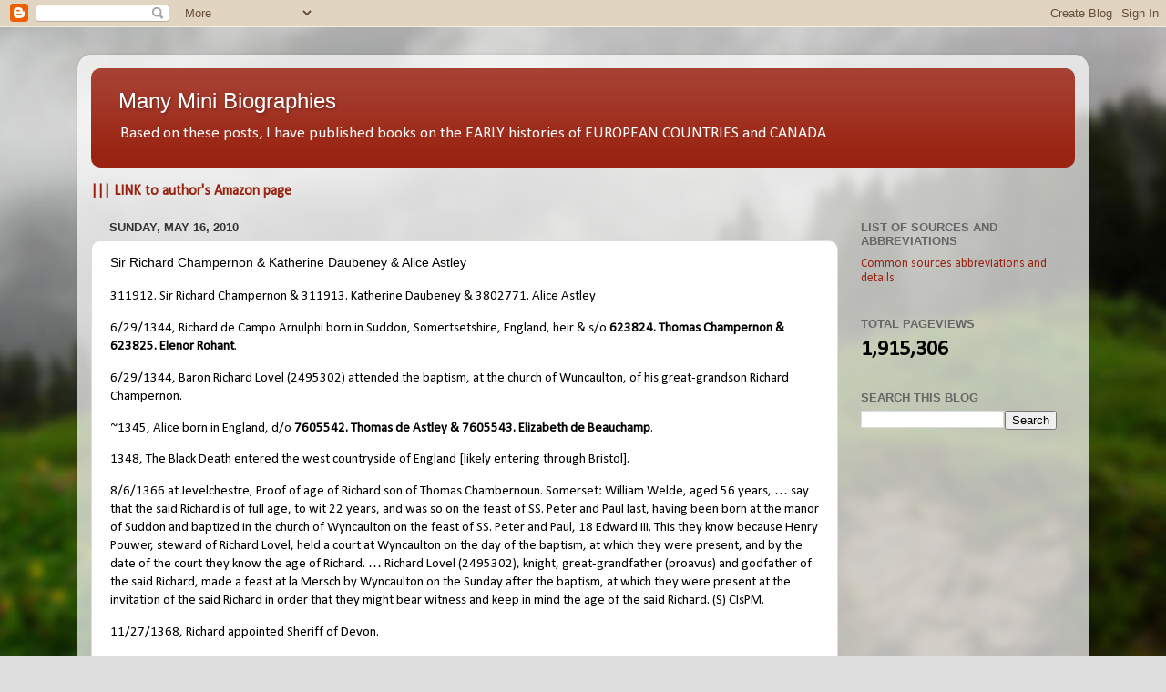

--- FILE ---
content_type: text/html; charset=UTF-8
request_url: http://www.teachergenealogist007.com/2010/05/bond-311912-311913-3802771.html
body_size: 13447
content:
<!DOCTYPE html>
<html class='v2' dir='ltr' lang='en'>
<head>
<link href='https://www.blogger.com/static/v1/widgets/335934321-css_bundle_v2.css' rel='stylesheet' type='text/css'/>
<meta content='width=1100' name='viewport'/>
<meta content='text/html; charset=UTF-8' http-equiv='Content-Type'/>
<meta content='blogger' name='generator'/>
<link href='http://www.teachergenealogist007.com/favicon.ico' rel='icon' type='image/x-icon'/>
<link href='http://www.teachergenealogist007.com/2010/05/bond-311912-311913-3802771.html' rel='canonical'/>
<link rel="alternate" type="application/atom+xml" title="Many Mini Biographies - Atom" href="http://www.teachergenealogist007.com/feeds/posts/default" />
<link rel="alternate" type="application/rss+xml" title="Many Mini Biographies - RSS" href="http://www.teachergenealogist007.com/feeds/posts/default?alt=rss" />
<link rel="service.post" type="application/atom+xml" title="Many Mini Biographies - Atom" href="https://www.blogger.com/feeds/1800889406843905380/posts/default" />

<link rel="alternate" type="application/atom+xml" title="Many Mini Biographies - Atom" href="http://www.teachergenealogist007.com/feeds/6016552119859684383/comments/default" />
<!--Can't find substitution for tag [blog.ieCssRetrofitLinks]-->
<meta content='http://www.teachergenealogist007.com/2010/05/bond-311912-311913-3802771.html' property='og:url'/>
<meta content='Sir Richard Champernon &amp; Katherine Daubeney &amp; Alice Astley' property='og:title'/>
<meta content='' property='og:description'/>
<title>Many Mini Biographies: Sir Richard Champernon & Katherine Daubeney & Alice Astley</title>
<style type='text/css'>@font-face{font-family:'Calibri';font-style:normal;font-weight:400;font-display:swap;src:url(//fonts.gstatic.com/l/font?kit=J7afnpV-BGlaFfdAhLEY67FIEjg&skey=a1029226f80653a8&v=v15)format('woff2');unicode-range:U+0000-00FF,U+0131,U+0152-0153,U+02BB-02BC,U+02C6,U+02DA,U+02DC,U+0304,U+0308,U+0329,U+2000-206F,U+20AC,U+2122,U+2191,U+2193,U+2212,U+2215,U+FEFF,U+FFFD;}</style>
<style id='page-skin-1' type='text/css'><!--
/*-----------------------------------------------
Blogger Template Style
Name:     Picture Window
Designer: Blogger
URL:      www.blogger.com
----------------------------------------------- */
/* Content
----------------------------------------------- */
body {
font: normal normal 15px Calibri;
color: #000000;
background: #dddddd url(http://themes.googleusercontent.com/image?id=1fupio4xM9eVxyr-k5QC5RiCJlYR35r9dXsp63RKsKt64v33poi2MvnjkX_1MULBY8BsT) repeat-x fixed bottom center;
}
html body .region-inner {
min-width: 0;
max-width: 100%;
width: auto;
}
.content-outer {
font-size: 90%;
}
a:link {
text-decoration:none;
color: #992211;
}
a:visited {
text-decoration:none;
color: #771100;
}
a:hover {
text-decoration:underline;
color: #cc4411;
}
.content-outer {
background: transparent url(http://www.blogblog.com/1kt/transparent/white80.png) repeat scroll top left;
-moz-border-radius: 15px;
-webkit-border-radius: 15px;
-goog-ms-border-radius: 15px;
border-radius: 15px;
-moz-box-shadow: 0 0 3px rgba(0, 0, 0, .15);
-webkit-box-shadow: 0 0 3px rgba(0, 0, 0, .15);
-goog-ms-box-shadow: 0 0 3px rgba(0, 0, 0, .15);
box-shadow: 0 0 3px rgba(0, 0, 0, .15);
margin: 30px auto;
}
.content-inner {
padding: 15px;
}
/* Header
----------------------------------------------- */
.header-outer {
background: #992211 url(http://www.blogblog.com/1kt/transparent/header_gradient_shade.png) repeat-x scroll top left;
_background-image: none;
color: #ffffff;
-moz-border-radius: 10px;
-webkit-border-radius: 10px;
-goog-ms-border-radius: 10px;
border-radius: 10px;
}
.Header img, .Header #header-inner {
-moz-border-radius: 10px;
-webkit-border-radius: 10px;
-goog-ms-border-radius: 10px;
border-radius: 10px;
}
.header-inner .Header .titlewrapper,
.header-inner .Header .descriptionwrapper {
padding-left: 30px;
padding-right: 30px;
}
.Header h1 {
font: normal normal 24px Arial, Tahoma, Helvetica, FreeSans, sans-serif;
text-shadow: 1px 1px 3px rgba(0, 0, 0, 0.3);
}
.Header h1 a {
color: #ffffff;
}
.Header .description {
font-size: 130%;
}
/* Tabs
----------------------------------------------- */
.tabs-inner {
margin: .5em 0 0;
padding: 0;
}
.tabs-inner .section {
margin: 0;
}
.tabs-inner .widget ul {
padding: 0;
background: #f5f5f5 url(http://www.blogblog.com/1kt/transparent/tabs_gradient_shade.png) repeat scroll bottom;
-moz-border-radius: 10px;
-webkit-border-radius: 10px;
-goog-ms-border-radius: 10px;
border-radius: 10px;
}
.tabs-inner .widget li {
border: none;
}
.tabs-inner .widget li a {
display: inline-block;
padding: .5em 1em;
margin-right: 0;
color: #992211;
font: normal normal 15px Arial, Tahoma, Helvetica, FreeSans, sans-serif;
-moz-border-radius: 0 0 0 0;
-webkit-border-top-left-radius: 0;
-webkit-border-top-right-radius: 0;
-goog-ms-border-radius: 0 0 0 0;
border-radius: 0 0 0 0;
background: transparent none no-repeat scroll top left;
border-right: 1px solid #cccccc;
}
.tabs-inner .widget li:first-child a {
padding-left: 1.25em;
-moz-border-radius-topleft: 10px;
-moz-border-radius-bottomleft: 10px;
-webkit-border-top-left-radius: 10px;
-webkit-border-bottom-left-radius: 10px;
-goog-ms-border-top-left-radius: 10px;
-goog-ms-border-bottom-left-radius: 10px;
border-top-left-radius: 10px;
border-bottom-left-radius: 10px;
}
.tabs-inner .widget li.selected a,
.tabs-inner .widget li a:hover {
position: relative;
z-index: 1;
background: #ffffff url(http://www.blogblog.com/1kt/transparent/tabs_gradient_shade.png) repeat scroll bottom;
color: #000000;
-moz-box-shadow: 0 0 0 rgba(0, 0, 0, .15);
-webkit-box-shadow: 0 0 0 rgba(0, 0, 0, .15);
-goog-ms-box-shadow: 0 0 0 rgba(0, 0, 0, .15);
box-shadow: 0 0 0 rgba(0, 0, 0, .15);
}
/* Headings
----------------------------------------------- */
h2 {
font: bold normal 13px Arial, Tahoma, Helvetica, FreeSans, sans-serif;
text-transform: uppercase;
color: #666666;
margin: .5em 0;
}
/* Main
----------------------------------------------- */
.main-outer {
background: transparent none repeat scroll top center;
-moz-border-radius: 0 0 0 0;
-webkit-border-top-left-radius: 0;
-webkit-border-top-right-radius: 0;
-webkit-border-bottom-left-radius: 0;
-webkit-border-bottom-right-radius: 0;
-goog-ms-border-radius: 0 0 0 0;
border-radius: 0 0 0 0;
-moz-box-shadow: 0 0 0 rgba(0, 0, 0, .15);
-webkit-box-shadow: 0 0 0 rgba(0, 0, 0, .15);
-goog-ms-box-shadow: 0 0 0 rgba(0, 0, 0, .15);
box-shadow: 0 0 0 rgba(0, 0, 0, .15);
}
.main-inner {
padding: 15px 5px 20px;
}
.main-inner .column-center-inner {
padding: 0 0;
}
.main-inner .column-left-inner {
padding-left: 0;
}
.main-inner .column-right-inner {
padding-right: 0;
}
/* Posts
----------------------------------------------- */
h3.post-title {
margin: 0;
font: normal normal 14px Arial, Tahoma, Helvetica, FreeSans, sans-serif;
}
.comments h4 {
margin: 1em 0 0;
font: normal normal 14px Arial, Tahoma, Helvetica, FreeSans, sans-serif;
}
.date-header span {
color: #333333;
}
.post-outer {
background-color: #ffffff;
border: solid 1px #dddddd;
-moz-border-radius: 10px;
-webkit-border-radius: 10px;
border-radius: 10px;
-goog-ms-border-radius: 10px;
padding: 15px 20px;
margin: 0 -20px 20px;
}
.post-body {
line-height: 1.4;
font-size: 110%;
position: relative;
}
.post-header {
margin: 0 0 1.5em;
color: #999999;
line-height: 1.6;
}
.post-footer {
margin: .5em 0 0;
color: #999999;
line-height: 1.6;
}
#blog-pager {
font-size: 140%
}
#comments .comment-author {
padding-top: 1.5em;
border-top: dashed 1px #ccc;
border-top: dashed 1px rgba(128, 128, 128, .5);
background-position: 0 1.5em;
}
#comments .comment-author:first-child {
padding-top: 0;
border-top: none;
}
.avatar-image-container {
margin: .2em 0 0;
}
/* Comments
----------------------------------------------- */
.comments .comments-content .icon.blog-author {
background-repeat: no-repeat;
background-image: url([data-uri]);
}
.comments .comments-content .loadmore a {
border-top: 1px solid #cc4411;
border-bottom: 1px solid #cc4411;
}
.comments .continue {
border-top: 2px solid #cc4411;
}
/* Widgets
----------------------------------------------- */
.widget ul, .widget #ArchiveList ul.flat {
padding: 0;
list-style: none;
}
.widget ul li, .widget #ArchiveList ul.flat li {
border-top: dashed 1px #ccc;
border-top: dashed 1px rgba(128, 128, 128, .5);
}
.widget ul li:first-child, .widget #ArchiveList ul.flat li:first-child {
border-top: none;
}
.widget .post-body ul {
list-style: disc;
}
.widget .post-body ul li {
border: none;
}
/* Footer
----------------------------------------------- */
.footer-outer {
color:#eeeeee;
background: transparent url(https://resources.blogblog.com/blogblog/data/1kt/transparent/black50.png) repeat scroll top left;
-moz-border-radius: 10px 10px 10px 10px;
-webkit-border-top-left-radius: 10px;
-webkit-border-top-right-radius: 10px;
-webkit-border-bottom-left-radius: 10px;
-webkit-border-bottom-right-radius: 10px;
-goog-ms-border-radius: 10px 10px 10px 10px;
border-radius: 10px 10px 10px 10px;
-moz-box-shadow: 0 0 0 rgba(0, 0, 0, .15);
-webkit-box-shadow: 0 0 0 rgba(0, 0, 0, .15);
-goog-ms-box-shadow: 0 0 0 rgba(0, 0, 0, .15);
box-shadow: 0 0 0 rgba(0, 0, 0, .15);
}
.footer-inner {
padding: 10px 5px 20px;
}
.footer-outer a {
color: #ffffdd;
}
.footer-outer a:visited {
color: #cccc99;
}
.footer-outer a:hover {
color: #ffffff;
}
.footer-outer .widget h2 {
color: #bbbbbb;
}
/* Mobile
----------------------------------------------- */
html body.mobile {
height: auto;
}
html body.mobile {
min-height: 480px;
background-size: 100% auto;
}
.mobile .body-fauxcolumn-outer {
background: transparent none repeat scroll top left;
}
html .mobile .mobile-date-outer, html .mobile .blog-pager {
border-bottom: none;
background: transparent none repeat scroll top center;
margin-bottom: 10px;
}
.mobile .date-outer {
background: transparent none repeat scroll top center;
}
.mobile .header-outer, .mobile .main-outer,
.mobile .post-outer, .mobile .footer-outer {
-moz-border-radius: 0;
-webkit-border-radius: 0;
-goog-ms-border-radius: 0;
border-radius: 0;
}
.mobile .content-outer,
.mobile .main-outer,
.mobile .post-outer {
background: inherit;
border: none;
}
.mobile .content-outer {
font-size: 100%;
}
.mobile-link-button {
background-color: #992211;
}
.mobile-link-button a:link, .mobile-link-button a:visited {
color: #ffffff;
}
.mobile-index-contents {
color: #000000;
}
.mobile .tabs-inner .PageList .widget-content {
background: #ffffff url(http://www.blogblog.com/1kt/transparent/tabs_gradient_shade.png) repeat scroll bottom;
color: #000000;
}
.mobile .tabs-inner .PageList .widget-content .pagelist-arrow {
border-left: 1px solid #cccccc;
}

--></style>
<style id='template-skin-1' type='text/css'><!--
body {
min-width: 1110px;
}
.content-outer, .content-fauxcolumn-outer, .region-inner {
min-width: 1110px;
max-width: 1110px;
_width: 1110px;
}
.main-inner .columns {
padding-left: 0px;
padding-right: 260px;
}
.main-inner .fauxcolumn-center-outer {
left: 0px;
right: 260px;
/* IE6 does not respect left and right together */
_width: expression(this.parentNode.offsetWidth -
parseInt("0px") -
parseInt("260px") + 'px');
}
.main-inner .fauxcolumn-left-outer {
width: 0px;
}
.main-inner .fauxcolumn-right-outer {
width: 260px;
}
.main-inner .column-left-outer {
width: 0px;
right: 100%;
margin-left: -0px;
}
.main-inner .column-right-outer {
width: 260px;
margin-right: -260px;
}
#layout {
min-width: 0;
}
#layout .content-outer {
min-width: 0;
width: 800px;
}
#layout .region-inner {
min-width: 0;
width: auto;
}
body#layout div.add_widget {
padding: 8px;
}
body#layout div.add_widget a {
margin-left: 32px;
}
--></style>
<style>
    body {background-image:url(http\:\/\/themes.googleusercontent.com\/image?id=1fupio4xM9eVxyr-k5QC5RiCJlYR35r9dXsp63RKsKt64v33poi2MvnjkX_1MULBY8BsT);}
    
@media (max-width: 200px) { body {background-image:url(http\:\/\/themes.googleusercontent.com\/image?id=1fupio4xM9eVxyr-k5QC5RiCJlYR35r9dXsp63RKsKt64v33poi2MvnjkX_1MULBY8BsT&options=w200);}}
@media (max-width: 400px) and (min-width: 201px) { body {background-image:url(http\:\/\/themes.googleusercontent.com\/image?id=1fupio4xM9eVxyr-k5QC5RiCJlYR35r9dXsp63RKsKt64v33poi2MvnjkX_1MULBY8BsT&options=w400);}}
@media (max-width: 800px) and (min-width: 401px) { body {background-image:url(http\:\/\/themes.googleusercontent.com\/image?id=1fupio4xM9eVxyr-k5QC5RiCJlYR35r9dXsp63RKsKt64v33poi2MvnjkX_1MULBY8BsT&options=w800);}}
@media (max-width: 1200px) and (min-width: 801px) { body {background-image:url(http\:\/\/themes.googleusercontent.com\/image?id=1fupio4xM9eVxyr-k5QC5RiCJlYR35r9dXsp63RKsKt64v33poi2MvnjkX_1MULBY8BsT&options=w1200);}}
/* Last tag covers anything over one higher than the previous max-size cap. */
@media (min-width: 1201px) { body {background-image:url(http\:\/\/themes.googleusercontent.com\/image?id=1fupio4xM9eVxyr-k5QC5RiCJlYR35r9dXsp63RKsKt64v33poi2MvnjkX_1MULBY8BsT&options=w1600);}}
  </style>
<link href='https://www.blogger.com/dyn-css/authorization.css?targetBlogID=1800889406843905380&amp;zx=090b7547-bf75-42b6-9734-3fb50d494051' media='none' onload='if(media!=&#39;all&#39;)media=&#39;all&#39;' rel='stylesheet'/><noscript><link href='https://www.blogger.com/dyn-css/authorization.css?targetBlogID=1800889406843905380&amp;zx=090b7547-bf75-42b6-9734-3fb50d494051' rel='stylesheet'/></noscript>
<meta name='google-adsense-platform-account' content='ca-host-pub-1556223355139109'/>
<meta name='google-adsense-platform-domain' content='blogspot.com'/>

<script async src="https://pagead2.googlesyndication.com/pagead/js/adsbygoogle.js?client=ca-pub-6065033512559444&host=ca-host-pub-1556223355139109" crossorigin="anonymous"></script>

<!-- data-ad-client=ca-pub-6065033512559444 -->

</head>
<body class='loading variant-shade'>
<div class='navbar section' id='navbar' name='Navbar'><div class='widget Navbar' data-version='1' id='Navbar1'><script type="text/javascript">
    function setAttributeOnload(object, attribute, val) {
      if(window.addEventListener) {
        window.addEventListener('load',
          function(){ object[attribute] = val; }, false);
      } else {
        window.attachEvent('onload', function(){ object[attribute] = val; });
      }
    }
  </script>
<div id="navbar-iframe-container"></div>
<script type="text/javascript" src="https://apis.google.com/js/platform.js"></script>
<script type="text/javascript">
      gapi.load("gapi.iframes:gapi.iframes.style.bubble", function() {
        if (gapi.iframes && gapi.iframes.getContext) {
          gapi.iframes.getContext().openChild({
              url: 'https://www.blogger.com/navbar/1800889406843905380?po\x3d6016552119859684383\x26origin\x3dhttp://www.teachergenealogist007.com',
              where: document.getElementById("navbar-iframe-container"),
              id: "navbar-iframe"
          });
        }
      });
    </script><script type="text/javascript">
(function() {
var script = document.createElement('script');
script.type = 'text/javascript';
script.src = '//pagead2.googlesyndication.com/pagead/js/google_top_exp.js';
var head = document.getElementsByTagName('head')[0];
if (head) {
head.appendChild(script);
}})();
</script>
</div></div>
<div class='body-fauxcolumns'>
<div class='fauxcolumn-outer body-fauxcolumn-outer'>
<div class='cap-top'>
<div class='cap-left'></div>
<div class='cap-right'></div>
</div>
<div class='fauxborder-left'>
<div class='fauxborder-right'></div>
<div class='fauxcolumn-inner'>
</div>
</div>
<div class='cap-bottom'>
<div class='cap-left'></div>
<div class='cap-right'></div>
</div>
</div>
</div>
<div class='content'>
<div class='content-fauxcolumns'>
<div class='fauxcolumn-outer content-fauxcolumn-outer'>
<div class='cap-top'>
<div class='cap-left'></div>
<div class='cap-right'></div>
</div>
<div class='fauxborder-left'>
<div class='fauxborder-right'></div>
<div class='fauxcolumn-inner'>
</div>
</div>
<div class='cap-bottom'>
<div class='cap-left'></div>
<div class='cap-right'></div>
</div>
</div>
</div>
<div class='content-outer'>
<div class='content-cap-top cap-top'>
<div class='cap-left'></div>
<div class='cap-right'></div>
</div>
<div class='fauxborder-left content-fauxborder-left'>
<div class='fauxborder-right content-fauxborder-right'></div>
<div class='content-inner'>
<header>
<div class='header-outer'>
<div class='header-cap-top cap-top'>
<div class='cap-left'></div>
<div class='cap-right'></div>
</div>
<div class='fauxborder-left header-fauxborder-left'>
<div class='fauxborder-right header-fauxborder-right'></div>
<div class='region-inner header-inner'>
<div class='header section' id='header' name='Header'><div class='widget Header' data-version='1' id='Header1'>
<div id='header-inner'>
<div class='titlewrapper'>
<h1 class='title'>
<a href='http://www.teachergenealogist007.com/'>
Many Mini Biographies
</a>
</h1>
</div>
<div class='descriptionwrapper'>
<p class='description'><span>Based on these posts, I have published books on the EARLY histories of EUROPEAN COUNTRIES and CANADA</span></p>
</div>
</div>
</div></div>
</div>
</div>
<div class='header-cap-bottom cap-bottom'>
<div class='cap-left'></div>
<div class='cap-right'></div>
</div>
</div>
</header>
<div class='tabs-outer'>
<div class='tabs-cap-top cap-top'>
<div class='cap-left'></div>
<div class='cap-right'></div>
</div>
<div class='fauxborder-left tabs-fauxborder-left'>
<div class='fauxborder-right tabs-fauxborder-right'></div>
<div class='region-inner tabs-inner'>
<div class='tabs section' id='crosscol' name='Cross-Column'><div class='widget FeaturedPost' data-version='1' id='FeaturedPost1'>
<h2 class='title'>Featured Post</h2>
<div class='post-summary'>
<h3><a href='http://www.teachergenealogist007.com/2020/09/link-to-authors-amazon-page.html'>||| LINK to author&#39;s Amazon page</a></h3>
</div>
<style type='text/css'>
    .image {
      width: 100%;
    }
  </style>
<div class='clear'></div>
</div></div>
<div class='tabs no-items section' id='crosscol-overflow' name='Cross-Column 2'></div>
</div>
</div>
<div class='tabs-cap-bottom cap-bottom'>
<div class='cap-left'></div>
<div class='cap-right'></div>
</div>
</div>
<div class='main-outer'>
<div class='main-cap-top cap-top'>
<div class='cap-left'></div>
<div class='cap-right'></div>
</div>
<div class='fauxborder-left main-fauxborder-left'>
<div class='fauxborder-right main-fauxborder-right'></div>
<div class='region-inner main-inner'>
<div class='columns fauxcolumns'>
<div class='fauxcolumn-outer fauxcolumn-center-outer'>
<div class='cap-top'>
<div class='cap-left'></div>
<div class='cap-right'></div>
</div>
<div class='fauxborder-left'>
<div class='fauxborder-right'></div>
<div class='fauxcolumn-inner'>
</div>
</div>
<div class='cap-bottom'>
<div class='cap-left'></div>
<div class='cap-right'></div>
</div>
</div>
<div class='fauxcolumn-outer fauxcolumn-left-outer'>
<div class='cap-top'>
<div class='cap-left'></div>
<div class='cap-right'></div>
</div>
<div class='fauxborder-left'>
<div class='fauxborder-right'></div>
<div class='fauxcolumn-inner'>
</div>
</div>
<div class='cap-bottom'>
<div class='cap-left'></div>
<div class='cap-right'></div>
</div>
</div>
<div class='fauxcolumn-outer fauxcolumn-right-outer'>
<div class='cap-top'>
<div class='cap-left'></div>
<div class='cap-right'></div>
</div>
<div class='fauxborder-left'>
<div class='fauxborder-right'></div>
<div class='fauxcolumn-inner'>
</div>
</div>
<div class='cap-bottom'>
<div class='cap-left'></div>
<div class='cap-right'></div>
</div>
</div>
<!-- corrects IE6 width calculation -->
<div class='columns-inner'>
<div class='column-center-outer'>
<div class='column-center-inner'>
<div class='main section' id='main' name='Main'><div class='widget Blog' data-version='1' id='Blog1'>
<div class='blog-posts hfeed'>

          <div class="date-outer">
        
<h2 class='date-header'><span>Sunday, May 16, 2010</span></h2>

          <div class="date-posts">
        
<div class='post-outer'>
<div class='post hentry uncustomized-post-template' itemprop='blogPost' itemscope='itemscope' itemtype='http://schema.org/BlogPosting'>
<meta content='1800889406843905380' itemprop='blogId'/>
<meta content='6016552119859684383' itemprop='postId'/>
<a name='6016552119859684383'></a>
<h3 class='post-title entry-title' itemprop='name'>
Sir Richard Champernon & Katherine Daubeney & Alice Astley
</h3>
<div class='post-header'>
<div class='post-header-line-1'></div>
</div>
<div class='post-body entry-content' id='post-body-6016552119859684383' itemprop='description articleBody'>
<p class="Bk3"><a name="_Toc290836793"></a><a name="_Toc33188758"></a><a name="_Toc33278401"><span style="mso-bookmark: _Toc33188758;"><span style="mso-bookmark: _Toc290836793;">311912. Sir Richard Champernon &amp; 311913.
Katherine Daubeney &amp; 3802771. Alice Astley</span></span></a><span style="mso-spacerun: yes;">&nbsp; </span><o:p></o:p></p>

<p class="MsoNormal">6/29/1344, Richard de Campo Arnulphi born in Suddon,
Somertsetshire, England, heir &amp; s/o <b style="mso-bidi-font-weight: normal;">623824.
Thomas Champernon &amp; 623825. Elenor Rohant</b>.<o:p></o:p></p>

<p class="MsoNormal"><span style="mso-bidi-font-family: &quot;Times New Roman&quot;; mso-bidi-font-style: italic; mso-fareast-font-family: &quot;Times New Roman&quot;;">6/29/1344, Baron
Richard Lovel (2495302) attended the baptism, at the church of Wuncaulton, of
his great-grandson Richard Champernon. <o:p></o:p></span></p>

<p class="MsoNormal">~1345, Alice born in England, d/o <b style="mso-bidi-font-weight: normal;">7605542. Thomas de Astley &amp; 7605543. Elizabeth de Beauchamp</b>.<o:p></o:p></p>

<p class="MsoNormal">1348, The Black Death entered the west countryside of
England [likely entering through Bristol].<o:p></o:p></p>

<p class="MsoNormal">8/6/1366 at Jevelchestre, Proof of age of Richard son of
Thomas Chambernoun. Somerset: William Welde, aged 56 years, &#8230; say that the said
Richard is of full age, to wit 22 years, and was so on the feast of SS. Peter
and Paul last, having been born at the manor of Suddon and baptized in the
church of Wyncaulton on the feast of SS. Peter and Paul, 18 Edward III. This
they know because Henry Pouwer, steward of Richard Lovel, held a court at
Wyncaulton on the day of the baptism, at which they were present, and by the
date of the court they know the age of Richard. &#8230; Richard Lovel (2495302),
knight, great-grandfather (proavus) and godfather of the said Richard, made a
feast at la Mersch by Wyncaulton on the Sunday after the baptism, at which they
were present at the invitation of the said Richard in order that they might
bear witness and keep in mind the age of the said Richard. (S) CIsPM.<o:p></o:p></p>

<p class="MsoNormal">11/27/1368, Richard appointed Sheriff of Devon.<o:p></o:p></p>

<p class="MsoNormal">4/6/1369, Writing of Thomas Chambernoun lord of Modbury,
being a grant, surrender and quitclaim to Richard Chambernoun his son, the
heirs and assigns of the said Richard, of all his lands, rents and services in
Worthynton co. Leycester, in Estcoton by Gildesburgh co. Norhampton, and in
Coumbe Real and Portesmouth co. Devon, which he the said Thomas had for life of
the said Richard's heritage by the courtesy of England after the death of
Eleanor his wife. Witnesses: Sir Thomas de Asteleye &#8230; (S) CCRs.<span style="mso-spacerun: yes;">&nbsp; </span><o:p></o:p></p>

<p class="MsoNormal">~1369, Katherine born in Somerset, England, d/o <b style="mso-bidi-font-weight: normal;">623826. Sir Giles Daubeney &amp; 623827
Eleanor Wyllington</b>.<o:p></o:p></p>

<p class="MsoNormal"><b style="mso-bidi-font-weight: normal;">[&#8211;&#8211;Richard &amp;
Alice&#8211;&#8211;]<o:p></o:p></b></p>

<p class="MsoNormal">4/25/1369, Richard married 1<sup>st</sup> Alice.<o:p></o:p></p>

<p class="MsoNormal">4/14/1372, Writ for IPM of Edmund de Chelrey, knight.
Oxford: Stokkyngechurche. A messuage, a carucate of land, 10a. wood, 2a.
meadow, and 64s. 1d. rent, held of Richard Chambron, lord of Aston Ruyhant, by
knight&#8217;s service and a rent of 21s. yearly. (S) CIsPM. [Richard&#8217;s ggf Henry
fitz Alan (2495300) held this property in 1316.]<o:p></o:p></p>

<p class="MsoNormal">3/4/1377, Commission to Richard Chambernon, &#8230; to collect the
subsidy in the county of Oxford, except the town of Oxford. (S) CFRs.<o:p></o:p></p>

<p class="MsoNormal">11/1377, Richard paid homage and fealty to the King for the
manor of Ashton Rowhant, Oxfordshire (S) Cal. Close Rolls, 1377-81, P22.<o:p></o:p></p>

<p class="MsoNormal">1377-79, Richard knighted.<o:p></o:p></p>

<p class="MsoNormal">5/27/1379, Commission to Richard Chambernoun, knight, to
collect the subsidy in Devon. (S) CFRs.<o:p></o:p></p>

<p class="MsoNormal">10/22/1380, To the treasurer &#8230; of the exchequer. Writ of
supersedeas &#8230; in regard to a plea pending between the king and Richard
Chambernoun concerning the manor of Cotes. (S) CCRs.<o:p></o:p></p>

<p class="MsoNormal">11/1/1381, Richard Chaumbernoun, &#8216;chivaler&#8217;, appointed
sheriff of Devon. (S) CFRs.<o:p></o:p></p>

<p class="MsoNormal">1386, Richard appointed by the Bishop of Exeter to lay out
the disputed borders of Devon and Cornwall.<o:p></o:p></p>

<p class="MsoNormal">1382, Richard, High Sheriff of Devonshire.<o:p></o:p></p>

<p class="MsoNormal">3/1383, &#8230;, Richard, as Lord of Dodbrook, presented to that
church.<o:p></o:p></p>

<p class="MsoNormal">1/1384, &#8230;, Richard, as Lord of Portelmouth, presented to that
church.<o:p></o:p></p>

<p class="MsoNormal">11/3/1384, Richard Champernoun knight to Guy Briane knight
the younger, &#8230; remainder to Alexander his son and Joan his wife, daughter of
Martin de Ferares, &#8230; lands in Devon and Cornwall &#8230; (S) CCRs.<o:p></o:p></p>

<p class="MsoNormal"><b style="mso-bidi-font-weight: normal;">[&#8211;&#8211;Richard &amp; Katherine&#8211;&#8211;]<o:p></o:p></b></p>

<p class="MsoNormal">~1385, Richard married Katherine.<o:p></o:p></p>

<p class="MsoNormal">1/18/1387, Richard Chaumbernon appointed Sheriff of Devon.
(S) CFRs.<o:p></o:p></p>

<p class="MsoNormal">10/22/1388 at Westminster, &#8220;Henry Beare, for not appearing
to answer Richard Champernoun, knight, touching a debt of 35&#163;. Devon&#8221;. (S) CPRs.<o:p></o:p></p>

<p class="MsoNormal">1392, Richard held the advowson his father held in 1349. (S)
Report and Transactions &#8211; The Devonshire Assoc., 1912, P340.<o:p></o:p></p>

<p class="MsoNormal">6/27/1393, Memorandum of a mainprise under a pain of <span style="mso-bidi-font-family: Calibri; mso-bidi-theme-font: minor-latin;">&#163;</span>100,
by John Greynville knight, Robert Hille the younger, &#8230; for Richard Chambernoun
knight, that he shall do or procure no hurt or harm to Henry Glanvylle, his men
or servants. (S) CCRs. [1393 at Exeter, Richard cleared of charges brought by
Henry Glanville. (S) Select Cases in Chancery, A.D. 1364 to 1471, 1896, P12.]<o:p></o:p></p>

<p class="MsoNormal">12/1393, Richard Chambernon, nobleman, donsel, of the
diocese of Exeter. (S) Cal. Papal Reg.&#8217;s, V4, 1902.<o:p></o:p></p>

<p class="MsoNormal">8/1394, Richard Chambernon, knight, nobleman, and Catherine
his wife, noblewoman, of the diocese of Exeter. (S) Cal. Papal Reg.&#8217;s, V4,
1902.<o:p></o:p></p>

<p class="MsoNormal">10/16/1394, Richard Chambernon, knight, nobleman, and
Catherine his wife, noblewoman, of the diocese of Exeter. (S) Cal. Papal
Reg.&#8217;s, V4, 1902. [1393-94, Richard Chambernon, Kt. and Catherine, his wife,
received indents from the Catholic Church to make confessions, obtain a
portable alter, and celebrate mass. (S) Cal. of State Papers, V4, 1362-1404: PP483.]<o:p></o:p></p>

<p class="MsoNormal">4/8/1396, Grant by &#8230;, to Sir John Holand, earl of
Huntingdon, and to Dame Elizabeth, his consort, of the reversion of the manor
of Flute Damarle &#8230;, which premises they lately granted to Isabella, late the
wife of Sir John Damarle, knight, for her life. Witnesses:&#8212;Sir Edward de
Courtenay, earl of Devon, Sirs Philip Courtenay, Richard Chambernoun, and John
de la Pomeray, knights, &#8230; (S) CCRs.<o:p></o:p></p>

<p class="MsoNormal">3/1398, &#8230; 1/1415, Richard, as Lord of Modbury, presented to that
priory.<o:p></o:p></p>

<p class="MsoNormal">1400, &#8220;Richard Champernoun (Chambernon), knight &#8230; seek
repeal and annulment in the present parliament of certain letters patent issued
by the late King Richard [II] contrary to law and reason.&#8221; (S) UKNA.<o:p></o:p></p>

<p class="MsoNormal">1/16/1401 at Modbury, Devon, Richard Champernoun, Knight,
witnessed a deed of Rosa, widow of William Wade.<o:p></o:p></p>

<p class="MsoNormal">1/1404, Richard de Champernoun, kt. sent his servant John
Colle to Ashton to present his daughter Joan, mother of Philip Courtenay, with
a silver cup celebrating Philip&#8217;s baptism.<o:p></o:p></p>

<p class="MsoNormal">1/25/1405 at Westminister, Commission to Richard Champernon,
&#8230;, knights, &#8230; to enquire &#8230;&#8221;. (S) CPRs, P510.<o:p></o:p></p>

<p class="MsoNormal">1408, &#8220;Thomas Hughe, son and heir of Matilda Hughe &#8230; Richard
Champernoun, Knt, &#8230;&#8221; (S) UKNA.<o:p></o:p></p>

<p class="MsoNormal">3/12/1411 at Kyngesbrigge, Devon, Richard Champernoun,
Knight, witnessed a deed of Thomas Tolke.<o:p></o:p></p>

<p class="MsoNormal">10/8/1413, Deed of John of la Pomeray knt. and Johanne his
wife. &#8230; Witnesses: Hugh Courtenay the elder, Thomas Carru, Richard Champernon
knts&#8230;. (S) UKNA.<o:p></o:p></p>

<p class="MsoNormal">4/1416 Matilda Latymer wrote her will: Her body to holy
sepulture in the Ch. Of St. John&#8217;s Priory, Exeter, near the grave of Sir John
Hulle, Knight, her late husband. &#8230; To her &#8216;sister Chambernon&#8217; [Katherine], her
dress of green color and her mantles furred with ermine. &#8230; (S) Materials for
the Hist. of the Town and Parish of Wellington, Vs1-4, 1908, P59.<o:p></o:p></p>

<p class="MsoNormal">1416-17, Katherine died.<o:p></o:p></p>

<p class="MsoNormal">2/26/1418, Richard wrote his will, requesting burial in the
parish church of Dodbrooke by the side of his wife Katherine; naming sons
Richard and John.<o:p></o:p></p>

<p class="MsoNormal">1/1419, Richard died. (S) Cal. of Inquisitiones Post Mortem
for Cornwall and Devon. [Will proved 4/3/1419.]<o:p></o:p></p>

<p class="MsoNormal">1/24/1419,; Order to the escheator in the county of Oxford
to take into the king's hand and keep safely until further order all the lands
in his bailiwick whereof Richard Champarnon who held of the king in chief, was
seised in his demesne as of fee on the day of his death. (S) CFRs.<o:p></o:p></p>

<p class="MsoNormal"><span style="mso-spacerun: yes;">&nbsp;</span>(S) A View of
Devonshire, 1845; P469, P559. (S) The Western Antiquary, Wright, 1888, P158.
(S) The Ancestry of Dorothea Poyntz, Bodine, 1999, P45. (S) A Gen. and Heraldic
Hist. of the Commoners, Burke, 1835, P271. (S) Magna Carta Ancestry, P174.<o:p></o:p></p>

<p class="MsoNormal">Family notes: <o:p></o:p></p>

<p class="Style4" style="mso-list: l0 level1 lfo1;"><!--[if !supportLists]--><span style="font-family: Symbol; mso-bidi-font-family: Symbol; mso-fareast-font-family: Symbol;"><span style="mso-list: Ignore;">&#183;<span style="font: 7.0pt &quot;Times New Roman&quot;;">&nbsp;&nbsp;&nbsp;&nbsp;&nbsp;&nbsp;&nbsp;&nbsp;
</span></span></span><!--[endif]-->Since Richard and his son Richard were both
knights of Devon, some of the 1400-1420 records for each are possibly mixed.<o:p></o:p></p>

<p class="BkChildren"><span style="mso-bidi-font-weight: bold;">Children of Richard
and Alice:<o:p></o:p></span></p>

<p class="Style3">i. Alexander Champernon, born bef. 1382 in England.<o:p></o:p></p>

<p class="MsoNormal">By 11/1384, Alexander married to Joan Ferrers, d/o Martin.<o:p></o:p></p>

<p class="MsoNormal">4/22/1423, Alexander age 40 and more at the IPM of his
cousin Otho Champernoun.<o:p></o:p></p>

<p class="MsoNormal">6/30/1441, Alexander died; buried at the church of St.
Andrew at Beer Ferrers.<o:p></o:p></p>

<p class="Style3">ii. Joan Champernon (1901385), born 1383 in England. <span style="mso-spacerun: yes;">&nbsp;</span><o:p></o:p></p>

<p class="BkChildren"><span style="mso-bidi-font-weight: bold;">Children of Richard
and Katherine:<o:p></o:p></span></p>

<p class="Style3">i. Richard Champernon (1901376), born ~1387 in England.<span style="mso-spacerun: yes;">&nbsp; </span><span style="mso-spacerun: yes;">&nbsp;</span><o:p></o:p></p>

<p class="Style3">ii. John Champernoun (155956), born ~1390 in England.<span style="mso-spacerun: yes;">&nbsp;&nbsp; </span><span style="mso-spacerun: yes;">&nbsp;</span><o:p></o:p></p>

<p class="Style3">iii. Margaret Champernoun (1048631), born 1396 in England.<span style="mso-spacerun: yes;">&nbsp;&nbsp; </span><span style="mso-spacerun: yes;">&nbsp;</span><o:p></o:p></p>

<p class="Style3"><span style="font-weight: normal;">[Some genealogies have her a
d/o Alexander. Does not fit timeline, lineage not change.]<o:p></o:p></span></p><p class="Style3"><span style="font-weight: normal;"><br /></span></p>
<div style='clear: both;'></div>
</div>
<div class='post-footer'>
<div class='post-footer-line post-footer-line-1'>
<span class='post-author vcard'>
Posted by
<span class='fn' itemprop='author' itemscope='itemscope' itemtype='http://schema.org/Person'>
<meta content='https://www.blogger.com/profile/18268407748707077227' itemprop='url'/>
<a class='g-profile' href='https://www.blogger.com/profile/18268407748707077227' rel='author' title='author profile'>
<span itemprop='name'>Bond0007</span>
</a>
</span>
</span>
<span class='post-timestamp'>
at
<meta content='http://www.teachergenealogist007.com/2010/05/bond-311912-311913-3802771.html' itemprop='url'/>
<a class='timestamp-link' href='http://www.teachergenealogist007.com/2010/05/bond-311912-311913-3802771.html' rel='bookmark' title='permanent link'><abbr class='published' itemprop='datePublished' title='2010-05-16T21:25:00-05:00'>9:25&#8239;PM</abbr></a>
</span>
<span class='post-comment-link'>
</span>
<span class='post-icons'>
<span class='item-control blog-admin pid-1147103303'>
<a href='https://www.blogger.com/post-edit.g?blogID=1800889406843905380&postID=6016552119859684383&from=pencil' title='Edit Post'>
<img alt='' class='icon-action' height='18' src='https://resources.blogblog.com/img/icon18_edit_allbkg.gif' width='18'/>
</a>
</span>
</span>
<div class='post-share-buttons goog-inline-block'>
</div>
</div>
<div class='post-footer-line post-footer-line-2'>
<span class='post-labels'>
</span>
</div>
<div class='post-footer-line post-footer-line-3'>
<span class='post-location'>
</span>
</div>
</div>
</div>
<div class='comments' id='comments'>
<a name='comments'></a>
</div>
</div>

        </div></div>
      
</div>
<div class='blog-pager' id='blog-pager'>
<span id='blog-pager-newer-link'>
<a class='blog-pager-newer-link' href='http://www.teachergenealogist007.com/2010/05/bond-311916-311917.html' id='Blog1_blog-pager-newer-link' title='Newer Post'>Newer Post</a>
</span>
<span id='blog-pager-older-link'>
<a class='blog-pager-older-link' href='http://www.teachergenealogist007.com/2010/05/bond-311906.html' id='Blog1_blog-pager-older-link' title='Older Post'>Older Post</a>
</span>
<a class='home-link' href='http://www.teachergenealogist007.com/'>Home</a>
</div>
<div class='clear'></div>
<div class='post-feeds'>
</div>
</div><div class='widget Profile' data-version='1' id='Profile1'>
<h2>About Me</h2>
<div class='widget-content'>
<a href='https://www.blogger.com/profile/18268407748707077227'><img alt='My photo' class='profile-img' height='60' src='//1.bp.blogspot.com/_Bw_5-hWnLb4/Sm0OvMbBArI/AAAAAAAAAAM/XVSRzgvNLxo/S220-s80/2006-06+Charleston+SC.jpg' width='80'/></a>
<dl class='profile-datablock'>
<dt class='profile-data'>
<a class='profile-name-link g-profile' href='https://www.blogger.com/profile/18268407748707077227' rel='author' style='background-image: url(//www.blogger.com/img/logo-16.png);'>
Bond0007
</a>
</dt>
</dl>
<a class='profile-link' href='https://www.blogger.com/profile/18268407748707077227' rel='author'>View my complete profile</a>
<div class='clear'></div>
</div>
</div><div class='widget Followers' data-version='1' id='Followers1'>
<h2 class='title'>Followers</h2>
<div class='widget-content'>
<div id='Followers1-wrapper'>
<div style='margin-right:2px;'>
<div><script type="text/javascript" src="https://apis.google.com/js/platform.js"></script>
<div id="followers-iframe-container"></div>
<script type="text/javascript">
    window.followersIframe = null;
    function followersIframeOpen(url) {
      gapi.load("gapi.iframes", function() {
        if (gapi.iframes && gapi.iframes.getContext) {
          window.followersIframe = gapi.iframes.getContext().openChild({
            url: url,
            where: document.getElementById("followers-iframe-container"),
            messageHandlersFilter: gapi.iframes.CROSS_ORIGIN_IFRAMES_FILTER,
            messageHandlers: {
              '_ready': function(obj) {
                window.followersIframe.getIframeEl().height = obj.height;
              },
              'reset': function() {
                window.followersIframe.close();
                followersIframeOpen("https://www.blogger.com/followers/frame/1800889406843905380?colors\x3dCgt0cmFuc3BhcmVudBILdHJhbnNwYXJlbnQaByMwMDAwMDAiByM5OTIyMTEqC3RyYW5zcGFyZW50MgcjNjY2NjY2OgcjMDAwMDAwQgcjOTkyMjExSgcjMDAwMDAwUgcjOTkyMjExWgt0cmFuc3BhcmVudA%3D%3D\x26pageSize\x3d21\x26hl\x3den\x26origin\x3dhttp://www.teachergenealogist007.com");
              },
              'open': function(url) {
                window.followersIframe.close();
                followersIframeOpen(url);
              }
            }
          });
        }
      });
    }
    followersIframeOpen("https://www.blogger.com/followers/frame/1800889406843905380?colors\x3dCgt0cmFuc3BhcmVudBILdHJhbnNwYXJlbnQaByMwMDAwMDAiByM5OTIyMTEqC3RyYW5zcGFyZW50MgcjNjY2NjY2OgcjMDAwMDAwQgcjOTkyMjExSgcjMDAwMDAwUgcjOTkyMjExWgt0cmFuc3BhcmVudA%3D%3D\x26pageSize\x3d21\x26hl\x3den\x26origin\x3dhttp://www.teachergenealogist007.com");
  </script></div>
</div>
</div>
<div class='clear'></div>
</div>
</div></div>
</div>
</div>
<div class='column-left-outer'>
<div class='column-left-inner'>
<aside>
</aside>
</div>
</div>
<div class='column-right-outer'>
<div class='column-right-inner'>
<aside>
<div class='sidebar section' id='sidebar-right-1'><div class='widget PageList' data-version='1' id='PageList1'>
<h2>List of sources and abbreviations</h2>
<div class='widget-content'>
<ul>
<li>
<a href='http://www.teachergenealogist007.com/p/common-sources-abbreviations-and-details.html'>Common sources abbreviations and details</a>
</li>
</ul>
<div class='clear'></div>
</div>
</div><div class='widget Stats' data-version='1' id='Stats1'>
<h2>Total Pageviews</h2>
<div class='widget-content'>
<div id='Stats1_content' style='display: none;'>
<span class='counter-wrapper text-counter-wrapper' id='Stats1_totalCount'>
</span>
<div class='clear'></div>
</div>
</div>
</div><div class='widget BlogSearch' data-version='1' id='BlogSearch1'>
<h2 class='title'>Search This Blog</h2>
<div class='widget-content'>
<div id='BlogSearch1_form'>
<form action='http://www.teachergenealogist007.com/search' class='gsc-search-box' target='_top'>
<table cellpadding='0' cellspacing='0' class='gsc-search-box'>
<tbody>
<tr>
<td class='gsc-input'>
<input autocomplete='off' class='gsc-input' name='q' size='10' title='search' type='text' value=''/>
</td>
<td class='gsc-search-button'>
<input class='gsc-search-button' title='search' type='submit' value='Search'/>
</td>
</tr>
</tbody>
</table>
</form>
</div>
</div>
<div class='clear'></div>
</div></div>
</aside>
</div>
</div>
</div>
<div style='clear: both'></div>
<!-- columns -->
</div>
<!-- main -->
</div>
</div>
<div class='main-cap-bottom cap-bottom'>
<div class='cap-left'></div>
<div class='cap-right'></div>
</div>
</div>
<footer>
<div class='footer-outer'>
<div class='footer-cap-top cap-top'>
<div class='cap-left'></div>
<div class='cap-right'></div>
</div>
<div class='fauxborder-left footer-fauxborder-left'>
<div class='fauxborder-right footer-fauxborder-right'></div>
<div class='region-inner footer-inner'>
<div class='foot no-items section' id='footer-1'></div>
<table border='0' cellpadding='0' cellspacing='0' class='section-columns columns-2'>
<tbody>
<tr>
<td class='first columns-cell'>
<div class='foot no-items section' id='footer-2-1'></div>
</td>
<td class='columns-cell'>
<div class='foot no-items section' id='footer-2-2'></div>
</td>
</tr>
</tbody>
</table>
<!-- outside of the include in order to lock Attribution widget -->
<div class='foot section' id='footer-3' name='Footer'><div class='widget Attribution' data-version='1' id='Attribution1'>
<div class='widget-content' style='text-align: center;'>
Picture Window theme. Powered by <a href='https://www.blogger.com' target='_blank'>Blogger</a>.
</div>
<div class='clear'></div>
</div></div>
</div>
</div>
<div class='footer-cap-bottom cap-bottom'>
<div class='cap-left'></div>
<div class='cap-right'></div>
</div>
</div>
</footer>
<!-- content -->
</div>
</div>
<div class='content-cap-bottom cap-bottom'>
<div class='cap-left'></div>
<div class='cap-right'></div>
</div>
</div>
</div>
<script type='text/javascript'>
    window.setTimeout(function() {
        document.body.className = document.body.className.replace('loading', '');
      }, 10);
  </script>

<script type="text/javascript" src="https://www.blogger.com/static/v1/widgets/2028843038-widgets.js"></script>
<script type='text/javascript'>
window['__wavt'] = 'AOuZoY64-3eFrB6Ch2mDYLURPsszh9ySfQ:1769103902362';_WidgetManager._Init('//www.blogger.com/rearrange?blogID\x3d1800889406843905380','//www.teachergenealogist007.com/2010/05/bond-311912-311913-3802771.html','1800889406843905380');
_WidgetManager._SetDataContext([{'name': 'blog', 'data': {'blogId': '1800889406843905380', 'title': 'Many Mini Biographies', 'url': 'http://www.teachergenealogist007.com/2010/05/bond-311912-311913-3802771.html', 'canonicalUrl': 'http://www.teachergenealogist007.com/2010/05/bond-311912-311913-3802771.html', 'homepageUrl': 'http://www.teachergenealogist007.com/', 'searchUrl': 'http://www.teachergenealogist007.com/search', 'canonicalHomepageUrl': 'http://www.teachergenealogist007.com/', 'blogspotFaviconUrl': 'http://www.teachergenealogist007.com/favicon.ico', 'bloggerUrl': 'https://www.blogger.com', 'hasCustomDomain': true, 'httpsEnabled': false, 'enabledCommentProfileImages': true, 'gPlusViewType': 'FILTERED_POSTMOD', 'adultContent': false, 'analyticsAccountNumber': '', 'encoding': 'UTF-8', 'locale': 'en', 'localeUnderscoreDelimited': 'en', 'languageDirection': 'ltr', 'isPrivate': false, 'isMobile': false, 'isMobileRequest': false, 'mobileClass': '', 'isPrivateBlog': false, 'isDynamicViewsAvailable': true, 'feedLinks': '\x3clink rel\x3d\x22alternate\x22 type\x3d\x22application/atom+xml\x22 title\x3d\x22Many Mini Biographies - Atom\x22 href\x3d\x22http://www.teachergenealogist007.com/feeds/posts/default\x22 /\x3e\n\x3clink rel\x3d\x22alternate\x22 type\x3d\x22application/rss+xml\x22 title\x3d\x22Many Mini Biographies - RSS\x22 href\x3d\x22http://www.teachergenealogist007.com/feeds/posts/default?alt\x3drss\x22 /\x3e\n\x3clink rel\x3d\x22service.post\x22 type\x3d\x22application/atom+xml\x22 title\x3d\x22Many Mini Biographies - Atom\x22 href\x3d\x22https://www.blogger.com/feeds/1800889406843905380/posts/default\x22 /\x3e\n\n\x3clink rel\x3d\x22alternate\x22 type\x3d\x22application/atom+xml\x22 title\x3d\x22Many Mini Biographies - Atom\x22 href\x3d\x22http://www.teachergenealogist007.com/feeds/6016552119859684383/comments/default\x22 /\x3e\n', 'meTag': '', 'adsenseClientId': 'ca-pub-6065033512559444', 'adsenseHostId': 'ca-host-pub-1556223355139109', 'adsenseHasAds': true, 'adsenseAutoAds': true, 'boqCommentIframeForm': true, 'loginRedirectParam': '', 'view': '', 'dynamicViewsCommentsSrc': '//www.blogblog.com/dynamicviews/4224c15c4e7c9321/js/comments.js', 'dynamicViewsScriptSrc': '//www.blogblog.com/dynamicviews/6e0d22adcfa5abea', 'plusOneApiSrc': 'https://apis.google.com/js/platform.js', 'disableGComments': true, 'interstitialAccepted': false, 'sharing': {'platforms': [{'name': 'Get link', 'key': 'link', 'shareMessage': 'Get link', 'target': ''}, {'name': 'Facebook', 'key': 'facebook', 'shareMessage': 'Share to Facebook', 'target': 'facebook'}, {'name': 'BlogThis!', 'key': 'blogThis', 'shareMessage': 'BlogThis!', 'target': 'blog'}, {'name': 'X', 'key': 'twitter', 'shareMessage': 'Share to X', 'target': 'twitter'}, {'name': 'Pinterest', 'key': 'pinterest', 'shareMessage': 'Share to Pinterest', 'target': 'pinterest'}, {'name': 'Email', 'key': 'email', 'shareMessage': 'Email', 'target': 'email'}], 'disableGooglePlus': true, 'googlePlusShareButtonWidth': 0, 'googlePlusBootstrap': '\x3cscript type\x3d\x22text/javascript\x22\x3ewindow.___gcfg \x3d {\x27lang\x27: \x27en\x27};\x3c/script\x3e'}, 'hasCustomJumpLinkMessage': false, 'jumpLinkMessage': 'Read more', 'pageType': 'item', 'postId': '6016552119859684383', 'pageName': 'Sir Richard Champernon \x26 Katherine Daubeney \x26 Alice Astley', 'pageTitle': 'Many Mini Biographies: Sir Richard Champernon \x26 Katherine Daubeney \x26 Alice Astley', 'metaDescription': ''}}, {'name': 'features', 'data': {}}, {'name': 'messages', 'data': {'edit': 'Edit', 'linkCopiedToClipboard': 'Link copied to clipboard!', 'ok': 'Ok', 'postLink': 'Post Link'}}, {'name': 'template', 'data': {'name': 'Picture Window', 'localizedName': 'Picture Window', 'isResponsive': false, 'isAlternateRendering': false, 'isCustom': false, 'variant': 'shade', 'variantId': 'shade'}}, {'name': 'view', 'data': {'classic': {'name': 'classic', 'url': '?view\x3dclassic'}, 'flipcard': {'name': 'flipcard', 'url': '?view\x3dflipcard'}, 'magazine': {'name': 'magazine', 'url': '?view\x3dmagazine'}, 'mosaic': {'name': 'mosaic', 'url': '?view\x3dmosaic'}, 'sidebar': {'name': 'sidebar', 'url': '?view\x3dsidebar'}, 'snapshot': {'name': 'snapshot', 'url': '?view\x3dsnapshot'}, 'timeslide': {'name': 'timeslide', 'url': '?view\x3dtimeslide'}, 'isMobile': false, 'title': 'Sir Richard Champernon \x26 Katherine Daubeney \x26 Alice Astley', 'description': '', 'url': 'http://www.teachergenealogist007.com/2010/05/bond-311912-311913-3802771.html', 'type': 'item', 'isSingleItem': true, 'isMultipleItems': false, 'isError': false, 'isPage': false, 'isPost': true, 'isHomepage': false, 'isArchive': false, 'isLabelSearch': false, 'postId': 6016552119859684383}}]);
_WidgetManager._RegisterWidget('_NavbarView', new _WidgetInfo('Navbar1', 'navbar', document.getElementById('Navbar1'), {}, 'displayModeFull'));
_WidgetManager._RegisterWidget('_HeaderView', new _WidgetInfo('Header1', 'header', document.getElementById('Header1'), {}, 'displayModeFull'));
_WidgetManager._RegisterWidget('_FeaturedPostView', new _WidgetInfo('FeaturedPost1', 'crosscol', document.getElementById('FeaturedPost1'), {}, 'displayModeFull'));
_WidgetManager._RegisterWidget('_BlogView', new _WidgetInfo('Blog1', 'main', document.getElementById('Blog1'), {'cmtInteractionsEnabled': false, 'lightboxEnabled': true, 'lightboxModuleUrl': 'https://www.blogger.com/static/v1/jsbin/4049919853-lbx.js', 'lightboxCssUrl': 'https://www.blogger.com/static/v1/v-css/828616780-lightbox_bundle.css'}, 'displayModeFull'));
_WidgetManager._RegisterWidget('_ProfileView', new _WidgetInfo('Profile1', 'main', document.getElementById('Profile1'), {}, 'displayModeFull'));
_WidgetManager._RegisterWidget('_FollowersView', new _WidgetInfo('Followers1', 'main', document.getElementById('Followers1'), {}, 'displayModeFull'));
_WidgetManager._RegisterWidget('_PageListView', new _WidgetInfo('PageList1', 'sidebar-right-1', document.getElementById('PageList1'), {'title': 'List of sources and abbreviations', 'links': [{'isCurrentPage': false, 'href': 'http://www.teachergenealogist007.com/p/common-sources-abbreviations-and-details.html', 'id': '4878946706418615274', 'title': 'Common sources abbreviations and details'}], 'mobile': false, 'showPlaceholder': true, 'hasCurrentPage': false}, 'displayModeFull'));
_WidgetManager._RegisterWidget('_StatsView', new _WidgetInfo('Stats1', 'sidebar-right-1', document.getElementById('Stats1'), {'title': 'Total Pageviews', 'showGraphicalCounter': false, 'showAnimatedCounter': false, 'showSparkline': false, 'statsUrl': '//www.teachergenealogist007.com/b/stats?style\x3dBLACK_TRANSPARENT\x26timeRange\x3dALL_TIME\x26token\x3dAPq4FmAO6UleRowc_j2bpVwGF_ZHGCzQyp85dUMrxpaZkRr-P9ggQxCCwU7tzmaJphHkYEYsFl9m6Ot9PEEqvuForHIKn6krOg'}, 'displayModeFull'));
_WidgetManager._RegisterWidget('_BlogSearchView', new _WidgetInfo('BlogSearch1', 'sidebar-right-1', document.getElementById('BlogSearch1'), {}, 'displayModeFull'));
_WidgetManager._RegisterWidget('_AttributionView', new _WidgetInfo('Attribution1', 'footer-3', document.getElementById('Attribution1'), {}, 'displayModeFull'));
</script>
</body>
</html>

--- FILE ---
content_type: text/html; charset=UTF-8
request_url: http://www.teachergenealogist007.com/b/stats?style=BLACK_TRANSPARENT&timeRange=ALL_TIME&token=APq4FmAO6UleRowc_j2bpVwGF_ZHGCzQyp85dUMrxpaZkRr-P9ggQxCCwU7tzmaJphHkYEYsFl9m6Ot9PEEqvuForHIKn6krOg
body_size: 263
content:
{"total":1915306,"sparklineOptions":{"backgroundColor":{"fillOpacity":0.1,"fill":"#000000"},"series":[{"areaOpacity":0.3,"color":"#202020"}]},"sparklineData":[[0,16],[1,10],[2,60],[3,100],[4,35],[5,5],[6,10],[7,7],[8,15],[9,22],[10,25],[11,14],[12,13],[13,13],[14,8],[15,10],[16,14],[17,15],[18,59],[19,42],[20,57],[21,59],[22,61],[23,60],[24,72],[25,56],[26,62],[27,66],[28,69],[29,65]],"nextTickMs":360000}

--- FILE ---
content_type: text/html; charset=utf-8
request_url: https://www.google.com/recaptcha/api2/aframe
body_size: 267
content:
<!DOCTYPE HTML><html><head><meta http-equiv="content-type" content="text/html; charset=UTF-8"></head><body><script nonce="bJnmfKcEQbUCm3r-JjDMIA">/** Anti-fraud and anti-abuse applications only. See google.com/recaptcha */ try{var clients={'sodar':'https://pagead2.googlesyndication.com/pagead/sodar?'};window.addEventListener("message",function(a){try{if(a.source===window.parent){var b=JSON.parse(a.data);var c=clients[b['id']];if(c){var d=document.createElement('img');d.src=c+b['params']+'&rc='+(localStorage.getItem("rc::a")?sessionStorage.getItem("rc::b"):"");window.document.body.appendChild(d);sessionStorage.setItem("rc::e",parseInt(sessionStorage.getItem("rc::e")||0)+1);localStorage.setItem("rc::h",'1769103904748');}}}catch(b){}});window.parent.postMessage("_grecaptcha_ready", "*");}catch(b){}</script></body></html>